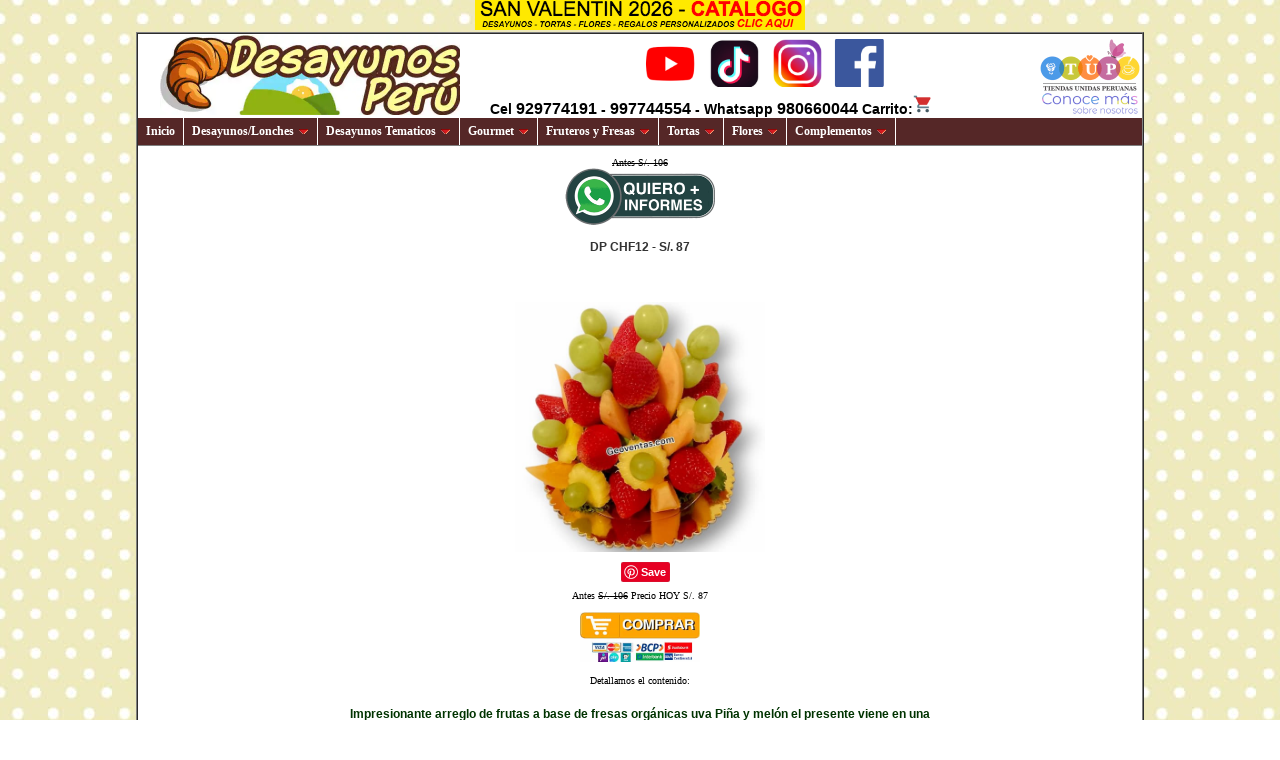

--- FILE ---
content_type: text/html; charset=UTF-8
request_url: https://www.desayunoperu.com/index.php?id=inicio2&arr=CHF12&id2=12&t=482
body_size: 13205
content:
<!DOCTYPE html>
<html lang="es"><head>
<!-- Google ttag borrable desayunperu -->
<script async src="https://www.googletagmanager.com/gtag/js?id=AW-665554444"></script>
<script>
  window.dataLayer = window.dataLayer || [];
  function gtag(){dataLayer.push(arguments);}
  gtag('js', new Date());

  gtag('config', 'AW-665554444');
</script>
<meta name="viewport" content="width=device-width, initial-scale=1"> 
<center><a title="San Valentin 2026" href="https://www.grameco.com/14/"><img src="http://www.cacepe.com/s/valen.webp" alt="Catalogo San Valentin" /></a></center>

<link rel="canonical" href="https://www.Desayunoperu.com/index.php?id=inicio2&arr=CHF12&id2=12&t=482" /> <title>Desayunos Sorpresa - Regalos Personalizados - CHF12 </title> <meta name="description" content="Impresionante arreglo de frutas a base de fresas orgánicas uva Piña y melón el presente viene en una base de aluminio para una perfecta presentación"/> <title>44+ Descuentos Desayunos Delivery Perú - CHF12 </title> <meta name="description" content="Entrega a domicilio de desayunos sorpresa personalizados, con cobertura en toda Lima y Callao. Agenda tus envíos y sorprende a alguien especial.
"/> <meta name="robots" content="index, follow, max-snippet:-1, max-image-preview:large, max-video-preview:-1"/> <meta name="keywords" content="flores delivery lima | Regalos Delivery"/><meta property="og:title" content="Desayunos Sorpresa - Regalos Personalizados"/><meta property="og:description" content="Impresionante arreglo de frutas a base de fresas orgánicas uva Piña y melón el presente viene en una base de aluminio para una perfecta presentación"/><meta property="og:url" content="/index.php?id=inicio2&arr=CHF12&id2=12&t=482"/><meta property="og:site_name" content="https://www.Desayunoperu.com/"/><meta property="article:publisher" content="https://www.facebook.com/tiendasunidasperuanas/"/><meta property="article:modified_time" content="2026-01-23T14:06:29+00:00"/><meta property="og:image" content="https://www.cacepe.com/s/productos/CHF12.jpg"/><meta property="og:image:width" content="300"/><meta property="og:image:height" content="80"/><meta name="Author" Content="Luis Rossell Vizcarra - www.cacepe.com"><meta name="revisit-after" content="1 days"><meta name="distribution" content="Global"><meta http-equiv="Content-Type" content="text/html; charset=iso-8859-1"><meta http-equiv="Content-Language" content="es-pe">		 <meta name="twitter:card" content="summary"/><meta name="twitter:site" content="@grameco" /><meta name="twitter:title" content="Desayunos Sorpresa - Regalos Personalizados"/><meta name="twitter:description" content="Impresionante arreglo de frutas a base de fresas orgánicas uva Piña y melón el presente viene en una base de aluminio para una perfecta presentación" /><meta name="twitter:label1" content="Escrito por"><meta name="twitter:data1" content="Desayunos Delivery Perú"><meta name="twitter:label2" content="Tiempo de lectura"><meta name="twitter:data2" content="3 minutos"><style type="text/css">
.ddsubmenustyle, .ddsubmenustyle div{ /*topmost and sub DIVs, respectively*/
font: normal 13px Verdana;
margin: 0;
padding: 0;
position: absolute;
left: 0;
top: 0;
list-style-type: none;
background: white;
border: 1px solid black;
border-bottom-width: 0;
visibility: hidden;
z-index: 100;
}

.ddsubmenustyle ul{
margin: 0;
padding: 0;
position: absolute;
left: 0;
top: 0;
list-style-type: none;
border: 0px none;
}

.ddsubmenustyle li a{
display: block;
width: 170px; /*width of menu (not including side paddings)*/
color: black;
background-color: lightyellow;
text-decoration: none;
padding: 4px 5px;
border-bottom: 1px solid black;
}

* html .ddsubmenustyle li{ /*IE6 CSS hack*/
display: inline-block;
width: 170px; /*width of menu (include side paddings of LI A*/
}

.ddsubmenustyle li a:hover{
background-color: black;
color: white;
}

/* ######### Neutral CSS  ######### */

.downarrowpointer{ /*CSS for "down" arrow image added to top menu items*/
padding-left: 4px;
border: 0;
}

.rightarrowpointer{ /*CSS for "right" arrow image added to drop down menu items*/
position: absolute;
padding-top: 3px;
right: 3px;
border: 0;
}

.backarrowpointer{ /*CSS for "back" arrow image added to breadcrumb of mobile menu sub menus*/
position: relative;
border: 0;
}

.ddiframeshim{
position: absolute;
z-index: 500;
background: transparent;
border-width: 0;
width: 0;
height: 0;
display: block;
}
/* ######### Matt Black Strip Main Menu Bar CSS ######### */

.mattblackmenu ul{
margin: 0;
padding: 0;
font: bold 12px Verdana;
list-style-type: none;
border-bottom: 1px solid gray;
background: #552727;
overflow: hidden;
width: 100%;
}

.mattblackmenu li{
font-size: 12px;
display: inline;
margin: 0;
}

.mattblackmenu li a{
float: left;
display: block;
text-decoration: none;
margin: 0;
padding: 6px 8px; /*padding inside each tab*/
border-right: 1px solid white; /*right divider between tabs*/
color: white;
background: #552727;
}

.mattblackmenu li a:visited{
color: white;
}

.mattblackmenu li a:hover{
background: black; /*background of tabs for hover state */
}

.mattblackmenu a.selected{
background: black; /*background of tab with "selected" class assigned to its LI */
}
.notransition{ /* class to temporarily disable CSS3 transition. No not edit */
  -webkit-transition: none !important;
  -moz-transition: none !important;
  -o-transition: none !important;
  transition: none !important;
}

/* ######### Mobile Menu CSS  ######### */


nav.mobilelevelsmenu{
	position: fixed;
	width: 240px; /* width of menu. Percentage value accepted */
	height: 100%; /* height of menu */
	border: 1px solid black;
  left: 0;
  top: 0;
  z-index: 1000;
	overflow: hidden;
	-webkit-transform: translateX(-100%);
	transform: translateX(-100%);
	opacity: 0;
	-webkit-transition: all 0.5s; /* animate UL menus within mobile container into view */
	transition: all 0.5s; /* animate UL menus within mobile container into view */
}

nav.mobilelevelsmenu.open{
	-webkit-transform: translateX(0);
	transform: translateX(0);
	opacity: 1;
	-webkit-transition: all 0.5s; /* animate UL menus within mobile container into view */
	transition: all 0.5s; /* animate UL menus within mobile container into view */
}

nav.mobilelevelsmenu ul{
	width: 100%;
	height: 100%;
	position: absolute;
	overflow-y: auto;
	list-style: none;
	margin: 0;
	padding: 0;
	left: 0;
	top: 0;
	background: lightyellow;
	font-size: 12px;
	font-weight: bold;
  box-shadow: 0 0 10px gray;
	-webkit-box-sizing: border-box;
	-moz-box-sizing: border-box;
	box-sizing: border-box;
	-webkit-transition: left 0.5s;
	transition: left 0.5s; /* animate UL menus' left property inside mobile container to show them */
}


nav.mobilelevelsmenu ul li.breadcrumb{ /* Breadcrumb DIV that gets added to top of each sub level UL menu */
  position: relative;
  padding: 10px;
  border-bottom: 1px solid gray;
  background: black;
	color: white;
  font-weight: bold;
  cursor: pointer;
}

nav.mobilelevelsmenu ul span.left{ /* SPAN inside breadcrumb containing "left" arrow markup */
	margin-right: 5px;
	font-weight: bold;
	font-size: 1.5em;
	color: darkred;
}


nav.mobilelevelsmenu ul li{
	
}

nav.mobilelevelsmenu ul li a{
  text-decoration: none;
  display: block;
  padding: 10px;
  color: black;
  border-bottom: 1px solid #eee;
}

nav.mobilelevelsmenu ul li a:hover{
  background: black;
	color: white;
}

nav.mobilelevelsmenu ul li a span.right{ /* SPAN inside LI headers containing "right" arrow markup */
  position: absolute;
  right: 8px;
	font-weight: bold;
	font-size: 1.1em;
}

/* ############# Animated Drawer icon (horizontal mobile menu toggler) CSS ############# */

.animateddrawer{
	font-size: 10px; /* Base font size. Adjust this value to modify size of drawer icon */
  width: 3em; 
  height: 2.8em; 
  outline: none;
  display: none;
	position: relative;
	background: white;
	z-index: 1000;
}

.animateddrawer:before, .animateddrawer:after{
  position: absolute;
  content: '';
  display: block;
  width: 100%;
  height: 0.6em; /* height of top and bottom drawer line */
  background: black;
  border-radius: 2px;
  top: 0;
  left: 0;
  opacity: 1;
  -webkit-transition: all 0.3s ease-in; /* set transition type and time */
  transition: all 0.3s ease-in; 
}

.animateddrawer:after{
  top: auto;
  bottom: 0;
}

.animateddrawer span{
  width: 100%;
  height: 0.6em; /* height of middle drawer line */
  background: black;
  position: absolute;
  top: 50%;
  margin-top: -0.3em; /* set this to - half of middle drawer line height */
  border-radius: 2px;
  -ms-transform-origin: 50% 50%;
  -webkit-transform-origin: 50% 50%;
  transform-origin: 50% 50%;
  -webkit-transition: all 0.3s ease-in 0.3s; /* set transition type and time */
  transition: all 0.3s ease-in 0.3s;
}

.animateddrawer span::after{
  content: '';
  display: block;
  width: 100%;
  height: 0.6em; /* height of middle drawer line */
  background: black;
  border-radius: 2px;
  position: absolute;
  -ms-transform-origin: 50% 50%;
  -webkit-transform-origin: 50% 50%;
  transform-origin: 50% 50%;
  -webkit-transition: all 0.3s ease-in 0.3s; /* set transition type and time */
  transition: all 0.3s ease-in 0.3s;
}

.animateddrawer.open{
}

.animateddrawer.open:before{ /* style when .open class is added to button */
  top: 50%;
  margin-top: -0.3em; /* set this to - half of top drawer line height */
  opacity: 0;
}

.animateddrawer.open:after{ /* style when .open class is added to button */
  bottom: 50%;
  opacity: 0;
}

.animateddrawer.open span{ /* style when .open class is added to button */
  -ms-transform: rotate(-45deg);
  -webkit-transform: rotate(-45deg);
  transform: rotate(-45deg);
}

.animateddrawer.open span:after{ /* style when .open class is added to button */
  -ms-transform: rotate(-90deg);
  -webkit-transform: rotate(-90deg);
  transform: rotate(-90deg);
}
.Estilo17 {font-size: 14px; font-weight: bold; font-family: Verdana, Arial, Helvetica, sans-serif; }
.Estilo20 {font-size: 16px}
body {
	margin-top:0px;
	background-image: url('https://www.cacepe.com/s/fondos/fondoDesayunoperu.com.jpg');
	font-family:Verdana;font-size:10px;text-align:left}a:link{color:#000;text-decoration:none}a:visited{color:#000;text-decoration:none}a:hover{text-decoration:underline;color:#000}a:active{text-decoration:none;color:#000}.textoMedidas{color:#666;font-size:12px;font:Arial,Helvetica,sans-serif font-style:normal;font-size-adjust:none;font-stretch:normal;font-weight:100}.tituloProducto{font-size:14px;color:#900;font-weight:700;font-style:normal}.costos{color:#333;font-size:11px;font-weight:50;font-style:normal;font-size-adjust:none;font-stretch:normal;font-style:normal}.textoArreglos{font-weight:700;color:#030;font-size:12px}h1{color:#666;font-size:12px;font:Arial,Helvetica,sans-serif font-style:normal;font-size-adjust:none;font-stretch:normal;font-weight:100}h2{font-weight:700;color:#030;font-size:12px}h1,h2,h3,h4,h5,h6{font-family:Arial,Helvetica,sans-serif}h3{font-size:12px;color:#333}h4{font-size:14px;color:#fff}h5{font-size:10px;color:#fff}h6{font-size:10px;color:#333}
.button {
    background-color: #FEF7DE;
	    color: black;
    padding: 8px 10px;
    text-align: center;
    text-decoration: overline ;
    display: inline-block;
    font-size: 16px;
border-radius: 20px;
    border: 1px solid #f44336;
}
</style>
<script>
if(void 0===dd_domreadycheck)var dd_domreadycheck=!1;var ddlevelsmenu={mql:window.matchMedia?window.matchMedia("screen and (max-width: 700px)"):{matches:!1,addListener:function(){}},enableshim:!1,arrowpointers:{downarrow:["https://www.cacepe.com/s/menus/ddlevelsfiles/arrow-down.gif",11,7],rightarrow:["https://www.cacepe.com/s/menus/ddlevelsfiles/arrow-right.gif",12,12],backarrow:["https://www.cacepe.com/s/menus/ddlevelsfiles/left.gif"],showarrow:{toplevel:!0,sublevel:!0}},hideinterval:200,effects:{enableswipe:!0,enableslide:!0,enablefade:!0,duration:200},httpsiframesrc:"blank.htm",topmenuids:[],menuclone:{},topitems:{},subuls:{},lastactivesubul:{},topitemsindex:-1,ulindex:-1,hidetimers:{},shimadded:!1,nonFF:!/Firefox[\/\s](\d+\.\d+)/.test(navigator.userAgent),ismobile:null!=navigator.userAgent.match(/(iPad)|(iPhone)|(iPod)|(android)|(webOS)/i),mobilezindex:1e3,getoffset:function(e,t){return e.offsetParent?e[t]+this.getoffset(e.offsetParent,t):e[t]},getoffsetof:function(e){e._offsets={left:this.getoffset(e,"offsetLeft"),top:this.getoffset(e,"offsetTop")}},getwindowsize:function(){this.docwidth=window.innerWidth?window.innerWidth-10:this.standardbody.clientWidth-10,this.docheight=window.innerHeight?window.innerHeight-15:this.standardbody.clientHeight-18},gettopitemsdimensions:function(){for(var e=0;e<this.topmenuids.length;e++)for(var t=this.topmenuids[e],s=0;s<this.topitems[t].length;s++){var i=this.topitems[t][s],n=document.getElementById(i.getAttribute("rel"));i._dimensions={w:i.offsetWidth,h:i.offsetHeight,submenuw:n.offsetWidth,submenuh:n.offsetHeight}}},isContained:function(e,t){for(var s=(t=window.event||t).relatedTarget||("mouseover"==t.type?t.fromElement:t.toElement);s&&s!=e;)try{s=s.parentNode}catch(t){s=e}return s==e},addpointer:function(e,t,s,i){var n=document.createElement("img");n.src=s[0],n.style.width=s[1]+"px",n.style.height=s[2]+"px","rightarrowpointer"==t&&(n.style.left=e.offsetWidth-s[2]-2+"px"),n.className=t;var o=e.childNodes[1!=e.firstChild.nodeType?1:0];o&&"SPAN"==o.tagName&&(e=o),"before"==i?e.insertBefore(n,e.firstChild):e.appendChild(n)},css:function(e,t,s){var i=new RegExp("(^|\\s+)"+t+"($|\\s+)","ig");if("check"==s)return i.test(e.className);"remove"==s?e.className=e.className.replace(i,""):"add"!=s||i.test(e.className)||(e.className+=" "+t)},addshimmy:function(e){var t=window.opera?document.createElement("div"):document.createElement("iframe");t.className="ddiframeshim",t.setAttribute("src","https:"==location.protocol?this.httpsiframesrc:"about:blank"),t.setAttribute("frameborder","0"),e.appendChild(t);try{t.style.filter="progid:DXImageTransform.Microsoft.Alpha(style=0,opacity=0)"}catch(e){}return t},positionshim:function(e,t,s,i,n){if(e._istoplevel){n=window.pageYOffset?window.pageYOffset:this.standardbody.scrollTop;var o=e._offsets.top-n,d=n+this.docheight-e._offsets.top-e._dimensions.h;o>0&&(this.shimmy.topshim.style.left=i+"px",this.shimmy.topshim.style.top=n+"px",this.shimmy.topshim.style.width="99%",this.shimmy.topshim.style.height=o+"px"),d>0&&(this.shimmy.bottomshim.style.left=i+"px",this.shimmy.bottomshim.style.top=e._offsets.top+e._dimensions.h+"px",this.shimmy.bottomshim.style.width="99%",this.shimmy.bottomshim.style.height=d+"px")}},hideshim:function(){this.shimmy.topshim.style.width=this.shimmy.bottomshim.style.width=0,this.shimmy.topshim.style.height=this.shimmy.bottomshim.style.height=0},getoffset:function(e,t){return e.offsetParent?e[t]+this.getoffset(e.offsetParent,t):e[t]},buildmenu:function(e,t,s,i,n,o){t._master=e,t._pos=i,t._istoplevel=n,n&&this.addEvent(t,function(e){ddlevelsmenu.hidemenu(ddlevelsmenu.subuls[this._master][parseInt(this._pos)].parentNode)},"click"),this.subuls[e][i]=s,t._dimensions={w:t.offsetWidth,h:t.offsetHeight,submenuw:s.offsetWidth,submenuh:s.offsetHeight},this.getoffsetof(t),s.parentNode.style.left=0,s.parentNode.style.top=0,s.parentNode.style.visibility="hidden",s.style.visibility="hidden",this.addEvent(t,function(e){if(ddlevelsmenu.ismobile||!ddlevelsmenu.isContained(this,e)){var s=ddlevelsmenu.subuls[this._master][parseInt(this._pos)];this._istoplevel&&(ddlevelsmenu.css(this,"selected","add"),clearTimeout(ddlevelsmenu.hidetimers[this._master][this._pos])),ddlevelsmenu.getoffsetof(t);var i=window.pageXOffset?window.pageXOffset:ddlevelsmenu.standardbody.scrollLeft,n=window.pageYOffset?window.pageYOffset:ddlevelsmenu.standardbody.scrollTop,d=this._offsets.left+this._dimensions.submenuw+(this._istoplevel&&"topbar"==o?0:this._dimensions.w),l=this._offsets.top+this._dimensions.submenuh,a=this._istoplevel?this._offsets.left+("sidebar"==o?this._dimensions.w:0):this._dimensions.w;d-i>ddlevelsmenu.docwidth&&(a+=-this._dimensions.submenuw+(this._istoplevel&&"topbar"==o?this._dimensions.w:-this._dimensions.w),(!this._istoplevel||"topbar"!=o)&&this._offsets.left-this._dimensions.submenuw<i&&(a=0)),s.parentNode.style.left=a+"px";var m=this._istoplevel?this._offsets.top+("sidebar"==o?0:this._dimensions.h):this.offsetTop;l-n>ddlevelsmenu.docheight&&(this._dimensions.submenuh<this._offsets.top+("sidebar"==o?this._dimensions.h:0)-n?m+=-this._dimensions.submenuh+(this._istoplevel&&"topbar"==o?-this._dimensions.h:this._dimensions.h):m+=-(this._offsets.top-n)+(this._istoplevel&&"topbar"==o?-this._dimensions.h:0)),s.parentNode.style.top=m+"px",ddlevelsmenu.enableshim&&(0==ddlevelsmenu.effects.enableswipe||ddlevelsmenu.nonFF)?ddlevelsmenu.positionshim(t,s,o,i,n):s.FFscrollInfo={x:i,y:n},ddlevelsmenu.showmenu(t,s,o),ddlevelsmenu.ismobile?(t._istoplevel||e.target.parentNode.getElementsByTagName("ul").length>0)&&(e.preventDefault(),e.stopPropagation()):(e.preventDefault&&e.preventDefault(),e.stopPropagation&&e.stopPropagation())}},this.ismobile?"click":"mouseover"),this.addEvent(t,function(e){var t=ddlevelsmenu.subuls[this._master][parseInt(this._pos)];this._istoplevel?ddlevelsmenu.isContained(this,e)||ddlevelsmenu.isContained(t.parentNode,e)||ddlevelsmenu.hidemenu(t.parentNode):this._istoplevel||ddlevelsmenu.isContained(this,e)||ddlevelsmenu.hidemenu(t.parentNode)},"mouseout")},buildmobilemenu:function(e,t,s){if(document.getElementById(e+"-mobile"))i=document.getElementById(e+"-mobile");else{var i;(i=document.createElement("nav")).setAttribute("id",e+"-mobile"),i.className="mobilelevelsmenu",document.body.appendChild(i);var n=document.getElementById(e+"-mobiletoggle");n&&this.addEvent(n,function(t){ddlevelsmenu.togglemobilemenu(e),t.stopPropagation(),t.preventDefault()},"click")}var o=function(e,t,s,i){s=s||function(){},i=i||function(){};for(var n=document.createDocumentFragment(),o=t?e.cloneNode(!0):e,d=o.getElementsByTagName("ul"),l=d.length-1;l>=0;l--){var a=d[l],m=d[l].parentNode;n.appendChild(d[l]),s(l,m,a)}return n.appendChild(o),i(o),n}(t,!1,function(e,t,s){var i=document.createElement("img");i.src=ddlevelsmenu.arrowpointers.rightarrow[0],i.alt="Flecha",i.className="rightarrowpointer",t.getElementsByTagName("a")[0].appendChild(i),t._submenuref=s,s.className="submenu";var n=document.createElement("li");n.className="breadcrumb",n.innerHTML='<img height="12" width="12" alt="flechita" src="'+ddlevelsmenu.arrowpointers.backarrow[0]+'" class="backarrowpointer" /> '+t.getElementsByTagName("a")[0].firstChild.nodeValue,n._headerref=t,s.insertBefore(n,s.getElementsByTagName("li")[0]),ddlevelsmenu.addEvent(t,function(e){this.parentNode;var t=this._submenuref;ddlevelsmenu.animatemobilesubmenu(t,"100%",0),e.stopPropagation(),e.preventDefault()},"click"),ddlevelsmenu.addEvent(n,function(e){var t=this._headerref.parentNode;ddlevelsmenu.animatemobilesubmenu(t,"-100%",0),e.stopPropagation(),e.preventDefault()},"click")},function(e){e.style.zIndex=ddlevelsmenu.mobilezindex++});i.appendChild(o)},setopacity:function(e,t){if(e.style.opacity=t,"string"!=typeof e.style.opacity){e.style.MozOpacity=t;try{e.filters&&(e.style.filter="progid:DXImageTransform.Microsoft.alpha(opacity="+100*t+")")}catch(e){}}},animatemobilesubmenu:function(e,t,s){this.css(e,"notransition","add"),e.style.zIndex=ddlevelsmenu.mobilezindex++,e.style.left=t,window.getComputedStyle(e).left,this.css(e,"notransition","remove"),e.style.left=s},togglemobilemenu:function(e,t,s){var i=document.getElementById(e+"-mobiletoggle"),n=document.getElementById(e+"-mobile");return n&&(ddlevelsmenu.css(n,"open","check")?(ddlevelsmenu.css(n,"open","remove"),i&&ddlevelsmenu.css(i,"open","remove")):(ddlevelsmenu.css(n,"open","add"),i&&ddlevelsmenu.css(i,"open","add"))),!1},showmenu:function(e,t,s){if(this.effects.enableswipe||this.effects.enablefade){if(this.effects.enableswipe){var i=e._istoplevel&&"topbar"==s?e._dimensions.submenuh:e._dimensions.submenuw;t.parentNode.style.width=t.parentNode.style.height=0,t.parentNode.style.overflow="hidden"}this.effects.enablefade&&(t.parentNode.style.width=t.offsetWidth+"px",t.parentNode.style.height=t.offsetHeight+"px",this.setopacity(t.parentNode,0)),t._curanimatedegree=0,t.parentNode.style.visibility="visible",t.style.visibility="visible",clearInterval(t._animatetimer),t._starttime=(new Date).getTime(),t._animatetimer=setInterval(function(){ddlevelsmenu.revealmenu(e,t,i,s)},10)}else t.parentNode.style.visibility="visible",t.style.visibility="visible"},revealmenu:function(e,t,s,i){var n=(new Date).getTime()-t._starttime;n<this.effects.duration?(this.effects.enableswipe&&(0==t._curanimatedegree&&(t.parentNode.style[e._istoplevel&&"topbar"==i?"width":"height"]=(e._istoplevel&&"topbar"==i?t.offsetWidth:t.offsetHeight)+"px"),t.parentNode.style[e._istoplevel&&"topbar"==i?"height":"width"]=t._curanimatedegree*s+"px",this.effects.enableslide&&(t.style[e._istoplevel&&"topbar"==i?"top":"left"]=Math.floor((t._curanimatedegree-1)*s)+"px")),this.effects.enablefade&&this.setopacity(t.parentNode,t._curanimatedegree)):(clearInterval(t._animatetimer),this.effects.enableswipe&&(t.parentNode.style.width=t.offsetWidth+"px",t.parentNode.style.height=t.offsetHeight+"px",t.parentNode.style.overflow="visible",this.effects.enableslide&&(t.style.top=0,t.style.left=0)),this.effects.enablefade&&(this.setopacity(t.parentNode,1),t.parentNode.style.filter=""),this.enableshim&&t.FFscrollInfo&&this.positionshim(e,t,i,t.FFscrollInfo.x,t.FFscrollInfo.y)),t._curanimatedegree=(1-Math.cos(n/this.effects.duration*Math.PI))/2},hidemenu:function(e){void 0!==e._pos&&(this.css(this.topitems[e._master][parseInt(e._pos)],"selected","remove"),this.enableshim&&this.hideshim()),clearInterval(e.firstChild._animatetimer),e.style.left=0,e.style.top="-1000px",e.style.visibility="hidden",e.firstChild.style.visibility="hidden"},addEvent:function(e,t,s){e.addEventListener?e.addEventListener(s,t,!1):e.attachEvent&&e.attachEvent("on"+s,function(){return t.call(e,window.event)})},domready:function(e){dd_domreadycheck?e():(document.addEventListener?document.addEventListener("DOMContentLoaded",function(){document.removeEventListener("DOMContentLoaded",arguments.callee,!1),e(),dd_domreadycheck=!0},!1):document.attachEvent&&document.documentElement.doScroll&&window==window.top&&function(){if(dd_domreadycheck)e();else{try{document.documentElement.doScroll("left")}catch(e){return void setTimeout(arguments.callee,0)}e(),dd_domreadycheck=!0}}(),document.attachEvent&&parent.length>0&&this.addEvent(window,function(){e()},"load"))},init:function(e,t,s){var i=document.getElementById(e),n=document.getElementById(e+"-mobile"),o=document.getElementById(e+"-mobiletoggle");if("object"!=typeof this.menuclone[e]){this.menuclone[e]=i.getElementsByTagName("ul")[0].cloneNode(!0);for(var d=this.menuclone[e].getElementsByTagName("a"),l=0;l<d.length;l++)if(d[l].getAttribute("rel")){var a=(h=document.getElementById(d[l].getAttribute("rel"))).cloneNode(!0);a.removeAttribute("id"),a.removeAttribute("class"),d[l].parentNode.appendChild(a)}this.addEvent(document,function(t){var s=document.getElementById(e+"-mobile"),i=document.getElementById(e+"-mobiletoggle");s&&ddlevelsmenu.css(s,"open","remove"),i&&(i.className=i.className.replace(/\s*open/g,""))},"click")}if(s)return n||this.buildmobilemenu(e,this.menuclone[e],t),"none"!=i.style.display&&(i.style.display="none"),void(o&&(o.style.display="block"));if(i.style.display="block",n&&ddlevelsmenu.css(n,"open","remove"),o&&(o.className=o.className.replace(/\s*open/g,""),o.style.display="none"),"object"!=typeof this.topitems[e]){this.standardbody="CSS1Compat"==document.compatMode?document.documentElement:document.body,this.topitemsindex=-1,this.ulindex=-1,this.topmenuids.push(e),this.topitems[e]=[],this.subuls[e]=[],this.hidetimers[e]=[],this.enableshim=!this.ismobile&&this.enableshim,this.enableshim&&!this.shimadded&&(this.shimmy={},this.shimmy.topshim=this.addshimmy(document.body),this.shimmy.bottomshim=this.addshimmy(document.body),this.shimadded=!0);d=document.getElementById(e).getElementsByTagName("a");var m=[];this.getwindowsize();for(l=0;l<d.length;l++)if(d[l].getAttribute("rel")){this.topitemsindex++,this.ulindex++;var r=d[l];this.topitems[e][this.topitemsindex]=r;var h=document.getElementById(r.getAttribute("rel")),u=document.createElement("div");u.className="ddsubmenustyle",h.removeAttribute("class"),u.appendChild(h),document.body.appendChild(u),m.push(u),u.style.zIndex=2e3,u._master=e,u._pos=this.topitemsindex,this.addEvent(u,function(e){e.stopPropagation(),e.cancelBubble=!0},"touchstart"),this.addEvent(u,function(e){ddlevelsmenu.hidemenu(this)},"click");var c="sidebar"==t?"rightarrowpointer":"downarrowpointer",f="sidebar"==t?this.arrowpointers.rightarrow:this.arrowpointers.downarrow;this.arrowpointers.showarrow.toplevel&&this.addpointer(r,c,f,"sidebar"==t?"before":"after"),this.buildmenu(e,r,h,this.ulindex,!0,t),u.onmouseover=function(){clearTimeout(ddlevelsmenu.hidetimers[this._master][this._pos])},this.addEvent(u,function(e){if(!ddlevelsmenu.isContained(this,e)&&!ddlevelsmenu.isContained(ddlevelsmenu.topitems[this._master][parseInt(this._pos)],e)){var t=this;ddlevelsmenu.enableshim&&ddlevelsmenu.hideshim(),ddlevelsmenu.hidetimers[this._master][this._pos]=setTimeout(function(){ddlevelsmenu.hidemenu(t)},ddlevelsmenu.hideinterval)}},"mouseout");for(var p=h.getElementsByTagName("ul"),v=0;v<p.length;v++){this.ulindex++;var b=p[v].parentNode,y=document.createElement("div");y.appendChild(p[v]),b.appendChild(y),this.arrowpointers.showarrow.sublevel&&this.addpointer(b.getElementsByTagName("a")[0],"rightarrowpointer",this.arrowpointers.rightarrow,"before"),this.buildmenu(e,b,p[v],this.ulindex,!1,t)}}this.addEvent(window,function(){ddlevelsmenu.getwindowsize(),ddlevelsmenu.gettopitemsdimensions()},"resize"),this.ismobile&&this.addEvent(document,function(e){for(var t=0;t<m.length;t++)ddlevelsmenu.hidemenu(m[t])},"touchstart")}},setup:function(e,t){this.domready(function(){ddlevelsmenu.init(e,t,ddlevelsmenu.mql.matches)}),this.mql.addListener(function(){ddlevelsmenu.domready(function(){ddlevelsmenu.init(e,t,ddlevelsmenu.mql.matches)})})}};
</script>
 	<script type="application/ld+json">
    {
      "@context": "https://schema.org",
      "@type": "SpecialAnnouncement",
      "name": "Regalos Dia del Niño",
       "url": "index.php?id=categoria&var=220",
      "text": "En nuestra tienda encontrarás los regalos más divertidos, creativos y únicos para sorprender a los pequeños. Juguetes, sorpresas y detalles que llenan de magia su día.",
      "datePosted": "2026-01-23T14:06:29+00:00",
      "expires": "2025-08-31T23:59",
      "quarantineGuidelines": "index.php?id=categoria&var=220",
      "diseasePreventionInfo": "index.php?id=categoria&var=220",
      "spatialCoverage": [
        {
          "type": "AdministrativeArea",
          "name": "San Borja, LIMA"
        },
        {
          "type": "AdministrativeArea",
          "name": "Surco, LIMA"
        },
        {
          "type": "AdministrativeArea",
          "name": "Miraflores, LIMA"
        }
      ]
    }
    </script>	 	<script type="application/ld+json">
    {
      "@context": "https://schema.org",
      "@type": "SpecialAnnouncement",
      "name": "Regalos Delivery Lima Peru",
       "url": "index.php?id=categoria&var=68",
      "text": "Canastas de víveres para regalar 2025 sorprende con nuestras elegantes regaos, disponibles en una amplia variedad de modelos y presentaciones. Opciones surtidas ideales para regalos corporativos, ejecutivos.",
      "datePosted": "2026-01-23T14:06:29+00:00",
      "expires": "2025-07-31T23:59",
      "quarantineGuidelines": "index.php?id=categoria&var=68",
      "diseasePreventionInfo": "index.php?id=categoria&var=68",
      "spatialCoverage": [
        {
          "type": "AdministrativeArea",
          "name": "San Borja, LIMA"
        },
        {
          "type": "AdministrativeArea",
          "name": "Surco, LIMA"
        },
        {
          "type": "AdministrativeArea",
          "name": "Miraflores, LIMA"
        }
      ]
    }
    </script>	 	<script type="application/ld+json">
    {
      "@context": "https://schema.org",
      "@type": "SpecialAnnouncement",
      "name": "Regalos y Desayunos Delivery a Lima 2025",
	   "url": "index.php?id=categoria&var=319",
      "text": "Desayunos Especiales y Más para Cada Ocasión Sorprende con desayunos únicos: desde desayunos sorpresa y de cumpleaños, hasta opciones románticas, criollas o futboleras. También contamos con boxes temáticos, arreglos florales y ramos perfectos para aniversarios y momentos inolvidables.",
      "datePosted": "2026-01-23T14:06:29+00:00",
      "expires": "2025-07-31T23:59",
      "quarantineGuidelines": "index.php?id=categoria&var=319",
      "diseasePreventionInfo": "index.php?id=categoria&var=319",
      "spatialCoverage": [
        {
          "type": "AdministrativeArea",
          "name": "San Borja, LIMA"
        },
        {
          "type": "AdministrativeArea",
          "name": "Surco, LIMA"
        },
        {
          "type": "AdministrativeArea",
          "name": "Miraflores, LIMA"
        }
      ]
    }
    </script>	
</head>
	<table width="82" border="1" align="center" cellpadding="0" cellspacing="0">
  <tr>
    <td height="1"><table width="1004" border="0" align="center" cellpadding="0" cellspacing="0">
      <tr>
        <td width="14"></td>
      </tr>
      <tr>
        <td colspan="3" ></td>
      </tr>
      <tr>
        <td height="3" colspan="3" bgcolor="#FFFFFF"><table width="1000" border="0" align="center" cellpadding="0" cellspacing="0">     
          <tr>      
            <td height="80"><table width="100%" height="76" border="0" cellpadding="0" cellspacing="0" bgcolor="#FFFFFF">
              <tr>
                <td width="35%" rowspan="4"><table width="100%" border="0" cellpadding="0" cellspacing="0">
  <tr>
    <td width="350" rowspan="2"><img src="https://www.cacepe.com/s/dinteles/Desayunoperu.com.webp" alt="Regalos Delivery en Perú: ¡Haz feliz a alguien hoy!" width="300" height="80" hspace="20" vspace="0" /></td>
    <td width="" height="60"><div align="center"><a href="https://instagram.com/desayunoperu" target="_blank"><img src="https://www.cacepe.com/s/comunes/images/redes-sociales.png" alt="Busca datos útiles. Conéctate en nuestras redes."  width="250"border="0" /></a></div></td>
    <td width="100" rowspan="2"><a href="https://www.cacepe.com/" target="_blank"><img src="https://www.cacepe.com/s/comunes/images/tiendasunidasperuanas.png" width="100" height="80" alt="Siempre Juntos. Tiendas Unidas Peruanas" /></a></td>
  </tr>
  <tr>
    <td height="19" class="Estilo17">Cel <span class="Estilo20">929774191</span> - <span class="Estilo20">997744554</span> - Whatsapp <span class="Estilo20">980660044 <a href="index.php?id=compraronline" target="_self" class="Estilo17"> Carrito:<img src="https://www.cacepe.com/s/comunes/images/carico.png" width="20" height="20" alt="Whatsapp 98066044"></a> </span></td>
  </tr>
</table></td>
              </tr>
            </table></td>            
          </tr>
        </table></td>
      </tr>      
      <tr>
        <td height="3" colspan="3" bgcolor="#999999"><div id="ddtopmenubar" class="mattblackmenu">
<ul>
<li><a href="/">Inicio</a></li>
<li><a href="" rel="Envio-de-Desayunos-y-lonches">Desayunos/Lonches</a></li>
<li><a href="" rel="Envio-de-Desayunos-Tematicos">Desayunos Tematicos</a></li>
<li><a href="" rel="Envio-de-regalos-gourmet">Gourmet</a></li>
<li><a href="" rel="fruteros-fresas">Fruteros y Fresas</a></li>
<li><a href="" rel="Tortas-Delivery">Tortas</a></li>
<li><a href="" rel="Envio-de-flores-a-domicilio">Flores</a></li>
<li><a href="" rel="Complementos-para-regalos">Complementos</a></li>
</ul>
</div>

<a class="animateddrawer" id="ddtopmenubar-mobiletoggle" href="#">
<span></span>
</a>
<script type="text/javascript">
ddlevelsmenu.setup("ddtopmenubar", "topbar") //ddlevelsmenu.setup("mainmenuid", "topbar|sidebar")
</script>
<ul id="Envio-de-Desayunos-Tematicos" class="ddsubmenustyle">
<li><a href="index.php?id=categoria&var=219">FootBall-Ellos</a></li>
<li><a href="index.php?id=categoria&var=221">Para Chicas</a></li>
<li><a href="index.php?id=categoria&var=222">Para Chicos</a></li>
<li><a href="index.php?id=categoria&var=236">Cars-RayoMaQueen</a></li>
<li><a href="index.php?id=categoria&var=237">Avengers</a></li>
<li><a href="index.php?id=categoria&var=220">Tematicos</a></li>
<li><a href="index.php?id=categoria&var=71">Unisex</a></li>
<li><a href="index.php?id=categoria&var=256">Unicornio</a></li>  
</ul>
<ul id="Envio-de-Desayunos-y-lonches" class="ddsubmenustyle">
<li><a href="index.php?id=categoria&var=316">Cumpleanieros</a></li>
<li><a href="index.php?id=categoria&var=317">Para Enamorados</a></li>
<li><a href="index.php?id=categoria&var=359">Para Caballeros</a></li>
<li><a href="index.php?id=categoria&var=123">Desayunos de Oferta</a></li>
<li><a href="index.php?id=categoria&var=360">Para Damas</a></li>
<li><a href="index.php?id=categoria&var=319">Peruanos y Criollos</a></li>
<li><a href="index.php?id=categoria&var=263">Cerveceros-Alemanes</a></li>             
<li><a href="index.php?id=categoria&var=315">Para Ninios - Kids</a></li>
<li><a href="index.php?id=categoria&var=320">Vegetarianos -Light</a></li>
<li><a href="index.php?id=categoria&var=370">Para Dos Personas</a></li>
<li><a href="index.php?id=categoria&var=285">Para Empresas</a></li>
<li><a href="index.php?id=categoria&var=318">Para oficinas</a></li>
</ul>
<ul id="fruteros-fresas" class="ddsubmenustyle">
				<li><a href="index.php?id=categoria&var=323">Fresas con Chocolate</a></li>
                             <li><a href="index.php?id=categoria&var=72">Fruteros en Tazas</a></li>    
                             <li><a href="index.php?id=categoria&var=73">Fruteros Gourmet</a></li>
                             <li><a href="index.php?id=categoria&var=77">Fruteros con Flores</a></li>    
                             <li><a href="index.php?id=categoria&var=851">Fruteros Deluxe</a></li>
                              <li><a href="index.php?id=categoria&var=166">Fruteros con Frutas</a></li>
                               <li><a href="index.php?id=categoria&var=167">Fruteros Gigantes</a></li>      
  
</ul>
<ul id="Envio-de-regalos-gourmet" class="ddsubmenustyle">
<li><a href="#">Canastas Especiales</a>
    <ul>                        
 		 <li><a href="index.php?id=canastas-para-ellos">Para ellos</a></li>
         <li><a href="index.php?id=canastas-para-damas">Para Damas</a></li>
         <li><a href="index.php?id=canastas-para-ellas">Para Damas 2</a></li>
         <li><a href="index.php?id=amigo">Cerveceros-Alemanes</a></li>   
         <li><a href="index.php?id=canastas-frutas">Con Frutas</a></li>
         <li><a href="index.php?id=canastas-navidad">De Viveres</a></li>
         <li><a href="index.php?id=canastas-licores">Con Licores</a></li>
         <li><a href="index.php?id=canastas-para-recien-nacido">Para Recien Nacidos</a></li> 
         <li><a href="index.php?id=canastas-bebes">De Bebes</a></li>
         <li><a href="index.php?id=canastas-delicatessen">Delicatessen</a></li>
   	 </ul>
</li>

<li><a href="#">Chocolates</a>
  	<ul>   
          <li><a href="index.php?id=mensajes-de-chocolate">Mensajes en Chocolate</a></li>   
          <li><a href="index.php?id=arreglos-con-chocolates">Arreglos con Chocolate</a></li> 
          <li><a href="index.php?id=rosas-de-chocolate">Rosas con Chocolate</a></li>
          <li><a href="index.php?id=chocolates-bombones">Chocolates</a></li>
   	</ul>
</li>
              <li><a href="index.php?id=muffins">Muffins Con Mensajes</a></li>
              <li><a href="index.php?id=muffins-artisticos">Muffins Artisticos</a></li>
              <li><a href="index.php?id=meriendas-para-el">Meriendas para El</a></li>
              <li><a href="index.php?id=meriendas-para-ella">Meriendas para Ellas</a></li>
              <li><a href="index.php?id=meriendas-para-dos">Meriendas para Dos</a></li>
              <li><a href="index.php?id=regalos-para-hombres">Regalos para Hombres</a></li>             
              <li><a href="index.php?id=platos-a-la-carta">Platos a la Carta</a></li>
              <li><a href="index.php?id=bocaditos-oficina">Bocaditos para Oficinas</a></li>
              <li><a href="index.php?id=galletas">Galletas Artisticas</a></li>
              <li><a href="index.php?id=regalos-para-jefes">Regalos para Jefes</a></li>
              <li><a href="index.php?id=catering-bocaditos">Catering y Bocaditos</a></li>
              <li><a href="index.php?id=cenas-delivery">Cenas Romanticas</a></li>
              <li><a href="index.php?id=coffe-breaks">COFFE BREAKS</a></li>
              <li><a href="index.php?id=cenas-navidad">Cenas Navideñas</a></li>
              <li><a href="index.php?id=amigo">Cerveceros-Alemanes</a></li>   
   
</ul>
<ul id="Tortas-Delivery" class="ddsubmenustyle">
		<li><a href="index.php?id=fototortas">Foto-Tortas</a></li>
		<li><a href="index.php?id=tortas-artisticas">Temas Varios</a></li>
		<li><a href="index.php?id=tortas-candy">Temas Candy</a></li>
        <li><a href="index.php?id=football-tortas">FootBall Tortas</a></li>
 		<li><a href="index.php?id=damas">Especial para ellas</a>
 		<li><a href="index.php?id=tortas-infantiles">Infantiles General</a></li>
</ul>
<ul id="Envio-de-flores-a-domicilio" class="ddsubmenustyle">
                  <li><a href="index.php?id=arreglos-rosas" >Arreglos con Rosas</a></li>
                   <li><a href="index.php?id=arreglos-funebres" >Arreglos Funebres</a></li>
                   <li><a href="index.php?id=arreglos-con-liliums" >Con Rosas y Liliums</a></li>
                   <li><a href="index.php?id=arreglossv" >Con Flores</a></li>
                   <li><a href="index.php?id=corporativos" >Coorporativos</a></li>
                   <li><a href="index.php?id=grandes-composiciones-florales" >Grandes Composiciones</a></li>
                   <li><a href="index.php?id=recien-nacidos" >Recien Nacidos</a></li>
                   <li><a href="index.php?id=cajas-con-rosas" >Cajas con Rosas</a></li>
      
                   <li><a href="index.php?id=floreros" >Floreros y Jarrones</a></li>
                   <li><a href="index.php?id=arreglos-con-girasoles" >Con Girasoles</a></li>
                   <li><a href="index.php?id=oferta-de-flores" >Ofertas en Flores</a></li>
                   <li><a href="index.php?id=flores-con-frutas" >Flores con Frutas</a></li> 
</ul>
<ul id="Complementos-para-regalos" class="ddsubmenustyle">

              <li><a href="index.php?id=amigo">Cervezas Artesanales</a></li>   
              <li><a href="index.php?id=globos-metalicos">Globos Metalicos</a></li>
              <li><a href="index.php?id=peluches">Peluches y Osos</a></li>
              <li><a href="index.php?id=peluches-gigantes">Peluches Gigantes</a></li>
                         <li><a href="#">Navidad</a>
		   <ul>
  				<li><a href="index.php?id=movil-navidad">Canastas</a></li>
 			    <li><a href="index.php?id=movil-cenas">Cenas Navideñas</a>
 			    <li><a href="index.php?id=movil-flores">Flores y Rosas</a>
			    <li><a href="index.php?id=movil-licores">Licores y Vinos</a>
			    <li><a href="index.php?id=movil-tortas">Tortas</a>  
    			<li><a href="index.php?id=movil-desayunos">Desayunos/lonches</a></li>
   			    <li><a href="index.php?id=movil-bocaditos">Bocaditos</a></li>
		 </ul>
	  </li>
            </ul>

</td>
        
      </tr>
      <tr>
        <td height="2" colspan="3" bgcolor="#FFFFFF">
              <table width="600" border="0" align="center" cellpadding="0" cellspacing="0">
            <tr><td align="center"> 
                           <script type="application/ld+json">
    {
      "@context": "https://schema.org",
       "@type": "VideoObject",
         "name": "CHF12 Desayunos Criollos Desayunos Sorpresa - Regalos Personalizados",
      "description": "Impresionante arreglo de frutas a base de fresas orgánicas uva Piña y melón el presente viene en una base de aluminio para una perfecta presentación",
      "contentUrl": "https://player.vimeo.com/video/831690677",
      "thumbnailUrl": [
        "https://www.cacepe.com/s/productos/CHF12.jpg"
       ],
      "uploadDate": "2026-01-23T14:06:29+00:00"
    } </script> <script type="application/ld+json">
    {
      "@context": "https://schema.org",
      "@type": "Event",
      "name": "Desayunos Criollos Desayunos Sorpresa - Regalos Personalizados",
      "startDate": "2026-01-23T14:06:29+00:00",
      "endDate": "2026-02-17T14:06:29+00:00",
      "eventAttendanceMode": "https://schema.org/MixedEventAttendanceMode",
      "eventStatus": "https://schema.org/EventScheduled",
      "location": {
        "@type": "Place",
        "name": "CHF12 Desayunos Delivery Perú",
        "address": {
          "@type": "PostalAddress",
          "streetAddress": "Maria Sert 150",
          "addressLocality": "Lima",
          "postalCode": "12345",
          "addressRegion": "LI",
          "addressCountry": "PE"
        }
      },
      "image": [ 
               "https://www.cacepe.com/s/productos/CHF12.jpg"
       ],
      "description": "Impresionante arreglo de frutas a base de fresas orgánicas uva Piña y melón el presente viene en una base de aluminio para una perfecta presentación",
      "offers": {
        "@type": "Offer",
        "url": "/index.php?id=inicio2&arr=CHF12&id2=12&t=482",
        "price": "88",
        "priceCurrency": "PEN",
        "availability": "https://schema.org/InStock",
        "validFrom": "2026-01-23T14:06:29+00:00"
      },
      "performer": {
        "@type": "PerformingGroup",
        "name": "Desayunos Sorpresa - Regalos Personalizados"
      },
      "organizer": {
        "@type": "Organization",
        "name": "Desayunoperu.com",
        "url": "https://www.Desayunoperu.com/"
      }
    }
 </script>
<script type="application/ld+json" class="schemantra">{
  "@context": "https://schema.org",
  "@type": "ProfessionalService",
  "@id": "ProfessionalService",
  "actionableFeedbackPolicy": "https://www.Desayunoperu.com/",
  "additionalType": "https://www.Desayunoperu.com/",
  "address": {
    "@type": "PostalAddress",
    "streetAddress": "Jose Maria Sert 157",
    "addressLocality": "San Borja",
    "addressRegion": "Lima",
    "postalCode": "12345",
    "addressCountry": "PE"
  },
  "alternateName": "Entrega a domicilio de desayunos sorpresa personalizados, con cobertura en toda Lima y Callao. Agenda tus envíos y sorprende a alguien especial.
",
  "areaServed": "Lima",
  "correctionsPolicy": "https://www.Desayunoperu.com/",
  "currenciesAccepted": "PEN",
    "name": "CHF12 Desayunos Sorpresa - Regalos Personalizados",
	 "image": "https://www.cacepe.com/s/productos/CHF12.jpg",
  "description": "Impresionante arreglo de frutas a base de fresas orgánicas uva Piña y melón el presente viene en una base de aluminio para una perfecta presentación",
  "diversityPolicy": "https://www.Desayunoperu.com/",
  "diversityStaffingReport": "https://www.Desayunoperu.com/",
  "globalLocationNumber": "997744554",
  "map": "https://goo.gl/maps/H18L7vgAtquAWiKb9",
  "maps": "https://goo.gl/maps/H18L7vgAtquAWiKb9",
  "maximumAttendeeCapacity": "200",
  "priceRange": "$",
  "publishingPrinciples": "https://www.Desayunoperu.com/",
  "telephone": "997744554",
  "url": "/index.php?id=inicio2&arr=CHF12&id2=12&t=482"
}</script>	
<script type="application/ld+json">
{"@context": "https://schema.org",
"@type": "BreadcrumbList",
 "name": "CHF12 Desayunos Sorpresa - Regalos Personalizados",
  "itemListElement": [{
    "@type": "ListItem",
    "position": 1,
    "name": "Desayunos Delivery Perú",
"item":"https://www.Desayunoperu.com/"
  },{
    "@type": "ListItem",
    "position": 2,
    "name": "Regalos en Chocolate - Regalos Delivery Lima Peru",
"item":"https://www.Desayunoperu.com/index.php?id=categoria&var=482"
  },{
    "@type": "ListItem",
    "position":3,
    "name": "Desayunos Sorpresa - Regalos Personalizados",
    "item": "https://www.Desayunoperu.com/index.php?id=inicio2&arr=CHF12&id2=12&t=482"
  }]
}
</script>
  <script type="application/ld+json">
    {
      "@context": "https://schema.org",
      "@type": "Store",
      "image": [
        "https://www.cacepe.com/s/productos/CHF12.jpg"
       ],
      "name": "Para dos personas  Tiendas Unidas Peruanas",
      "address": {
        "@type": "PostalAddress",
        "streetAddress": "Calle Jose Maria Sert . 150",
        "addressLocality": "San Borja",
        "addressRegion": "LI",
        "postalCode": "12345",
        "addressCountry": "PE"
      },
      "geo": {  
        "@type": "GeoCoordinates",
        "latitude": -12.097670,
        "longitude": -76.998304
      },
      "url": "https://www.Desayunoperu.com/",
      "priceRange": "$",
      "telephone": "997744554",
      "openingHoursSpecification": [
        {
          "@type": "OpeningHoursSpecification",
          "dayOfWeek": [
            "Monday",
            "Tuesday",
            "Wednesday",
            "Thursday",
            "Friday",
            "Saturday"
          ],
          "opens": "05:00",
          "closes": "23:59"
        },
        {
          "@type": "OpeningHoursSpecification",
          "dayOfWeek": "Sunday",
          "opens": "06:00",
          "closes": "23:00"
        }
      ],
      "department": [
        {
          "@type": "DepartmentStore",
          "image": [
        "https://www.cacepe.com/s/productos/CHF12.jpg"
       ],
          "name": "Regalos Delivery en Perú: ¡Haz feliz a alguien hoy! Desayunoperu.com",
          "address": {
            "@type": "PostalAddress",
            "streetAddress": "Av. San Luis Cdra 25",
            "addressLocality": "San Borja",
            "addressRegion": "LI",
            "postalCode": "12345",
            "addressCountry": "PE"
          },
          "priceRange": "$",
          "telephone": "997744554",
          "openingHoursSpecification": [
            {
              "@type": "OpeningHoursSpecification",
              "dayOfWeek": [
                "Monday",
                "Tuesday",
                "Wednesday",
                "Thursday",
                "Friday"
              ],
              "opens": "05:00",
              "closes": "23:00"
            },
            {
              "@type": "OpeningHoursSpecification",
              "dayOfWeek": "Saturday",
              "opens": "06:00",
              "closes": "23:00"
            },
            {
              "@type": "OpeningHoursSpecification",
              "dayOfWeek": "Sunday",
              "opens": "8:00",
              "closes": "17:00"
            }
          ]
        }
      ]
    }
    </script>	
   <script type="application/ld+json">						
{
  "@context": "http://www.schema.org",
  "@type": "ProfessionalService",
  "name": "Desayunos Delivery Perú Desayunos Sorpresa - Regalos Personalizados",
  "url": "https://www.Desayunoperu.com/",
  "logo": "https://www.cacepe.com/s/dinteles/Desayunoperu.com.webp",
  "image": "https://www.cacepe.com/s/productos/CHF12.jpg",
  "priceRange": "$",
  "servesCuisine": "Delivery",
  "telephone": "997744554",
  "description": "Impresionante arreglo de frutas a base de fresas orgánicas uva Piña y melón el presente viene en una base de aluminio para una perfecta presentación",
  "address": {
    "@type": "PostalAddress",
    "streetAddress": "Jose Maria Sert 157",
    "addressLocality": "San Borja",
    "addressRegion": "Lima",
    "postalCode": "12345",
    "addressCountry": "PE"
  },
  "openingHours": "Mo, Tu, We, Th, Fr, Sa, Su -",
  "contactPoint": {
    "@type": "ContactPoint",
    "telephone": "997744554",
    "contactType": "Whatsapp"
  }
}
 </script>		  
 <script type="application/ld+json">
    {
      "@context": "https://schema.org",
      "@type": "ItemList",
	  "name": "Desayunos Sorpresa - Regalos Personalizados",
      "itemListElement": [
	   	         {
          "@type": "ListItem",
          "position": "0",
          "item": {
            "@type": "Course",
		
            "url": "/index.php?id=inicio2&arr=CHF12&id2=12&t=482",
            "name": "Desayunos Sorpresa - Regalos Personalizados",
			 "description": "Impresionante arreglo de frutas a base de fresas orgánicas uva Piña y melón el presente viene en una base de aluminio para una perfecta presentación",
			 "offers": [{
          "@type": "Offer",
          "category": "Paid",
          "price": "88",
          "priceCurrency": "PEN"
        }],
			   "hasCourseInstance": {
    "@type": "CourseInstance",
	"courseMode": "online",
  "courseSchedule": [
    {
      "@type": "Schedule",
	  "repeatCount": 20,
      "repeatFrequency": "Daily",
      "byDay": "2MO",
      "startTime": "18:00:00",
      "endTime": "19:30:00",
      "scheduleTimezone": "America/Glace_Bay"
    }
  ],
       "endDate": "2026-02-14",
    "startDate": "2026-01-24 "
  },
            "image": "https://www.cacepe.com/s/dinteles/Desayunoperu.com.webp",
            "dateCreated": "2026-01-23T14:06:29+00:00",
            "provider": {
              "@type": "Organization",
              "name": "Desayunos Sorpresa - Regalos Personalizados",
              "sameAs": "/index.php?id=inicio2&arr=CHF12&id2=12&t=482"
           },
            "review": {
              "@type": "Review",
              "reviewRating": {
                "@type": "Rating",
                "ratingValue": "5"
              },
              "author": {
                "@type": "Person",
                "name": "Jose F3"
              }
            }   
          }},       	         {
          "@type": "ListItem",
          "position": "1",
          "item": {
            "@type": "Course",
            "url": "https://www.Desayunoperu.com/",
            "name": "Desayunos Delivery Perú",
			 "description": "Impresionante arreglo de frutas a base de fresas orgánicas uva Piña y melón el presente viene en una base de aluminio para una perfecta presentación",
			 "offers": [{
          "@type": "Offer",
          "category": "Paid",
          "price": "88",
          "priceCurrency": "PEN"
        }],
			   "hasCourseInstance": {
    "@type": "CourseInstance",
	"courseMode": "online",
  "courseSchedule": [
    {
      "@type": "Schedule",
	  "repeatCount": 20,
      "repeatFrequency": "Daily",
      "byDay": "2MO",
      "startTime": "18:00:00",
      "endTime": "19:30:00",
      "scheduleTimezone": "America/Glace_Bay"
    }
  ],
       "endDate": "2026-02-14",
    "startDate": "2026-01-24 "
  },
            "image": "https://www.cacepe.com/s/comunes/images/tiendasunidasperuanas.png",
            "dateCreated": "2026-01-23T14:06:29+00:00",
            "provider": {
              "@type": "Organization",
              "name": "Desayunoperu.com/",
              "sameAs": "https://www.Desayunoperu.com/"
           },
            "review": {
              "@type": "Review",
              "reviewRating": {
                "@type": "Rating",
                "ratingValue": "5"
              },
              "author": {
                "@type": "Person",
                "name": "Alvaro F15"
              }
            }
          }},       
         {
          "@type": "ListItem",
          "position": "2",
          "item": {
            "@type": "Course",
            "url": "https://cacepe.com",
            "name": "Desayunoperu.com",
			"description": "Impresionante arreglo de frutas a base de fresas orgánicas uva Piña y melón el presente viene en una base de aluminio para una perfecta presentación",
			"offers": [{
          "@type": "Offer",
          "category": "Paid",
          "price": "88",
          "priceCurrency": "PEN"
        }],
			   "hasCourseInstance": {
    "@type": "CourseInstance",
	"courseMode": "online",
  "courseSchedule": [
    {
      "@type": "Schedule",
	  "repeatCount": 20,
      "repeatFrequency": "Daily",
      "byDay": "2MO",
      "startTime": "18:00:00",
      "endTime": "19:30:00",
      "scheduleTimezone": "America/Glace_Bay"
    }
  ],
       "endDate": "2026-02-14",
    "startDate": "2026-01-24 "
  },
            "image": "https://www.cacepe.com/s/productos/CHF12.jpg",
            "dateCreated": "2026-01-23T14:06:29+00:00",
            "provider": {
              "@type": "Organization",
            "name": "Desayunoperu.com",
              "sameAs": "https://cacepe.com"
           },
            "review": {
              "@type": "Review",
              "reviewRating": {
                "@type": "Rating",
                "ratingValue": "5"
              },
              "author": {
                "@type": "Person",
                "name": "Alisson K1."
              }
            }
          }}

      ]
    }
    </script>
    
    <div id="fb-root"></div>
<script async defer crossorigin="anonymous" src="https://connect.facebook.net/es_ES/sdk.js#xfbml=1&version=v4.0"></script>
<script type="text/javascript" async defer src="//assets.pinterest.com/js/pinit.js"></script>
<body> 
<table width="100%" border="0" cellspacing="0" cellpadding="0">
  <tr>
    <td align="center">&nbsp;</td>
  </tr>
    <tr>
         <td align="center"><s>Antes S/. 106 </s></td>
  </tr>
  <tr>  
 <td align="center"> <a href="https://api.whatsapp.com/send?phone=51980660044&text=Informacion de oferta CHF12" onClick="https://api.whatsapp.com/send?phone=51980660044&text=Informacion de oferta CHF12" target="_blank" ><img src="https://www.cacepe.com/yoga/imagenes/informes.png" alt="informacion detallada" width="150" height="58"></a></td> 
  </tr>
  <tr>  
    <td align="center"><h3>DP CHF12 - S/. 87 </h3></td>
  </tr>
  <tr>
    <td align="center" height="36"><div class="fb-like" data-href="https://www.facebook.com/tiendasunidasperuanas/" data-width="" data-layout="button_count" data-action="like" data-size="small" data-show-faces="true" data-share="true"></div></td>
  </tr>
  <tr>
    <td align="center"><img src="https://www.cacepe.com/s/productos/CHF12.jpg" alt="Envio de Regalos Desayunos Sorpresa - Regalos Personalizados - Whatsapp: 980660044" width="250" height="250" border="0"></td>
  </tr>
  <tr>
    <td align="center"><table width="10%" border="0" cellspacing="0" cellpadding="0">
      <tr>
        <td width="50%" align="right" height="36"><a href="https://www.pinterest.com/pin/create/button/" data-pin-do="buttonBookmark"></td>
    </td>
      </tr>
    </table></td>
  </tr>
  <tr>

 
    <td align="center"><span>Antes <s>S/. 106</s> Precio HOY S/. 87 </span></td>
  </tr>
  <tr>
    <td>&nbsp;</td>
  </tr>
  
  <tr>
  
    <td height="36" align="center"><a href="subpaginas/mete_producto.php?id=12&t=482" rel="nofollow"><img src="https://www.cacepe.com/s/comunes/images/compra-si.jpg" alt="Comprar el producto" width="120" height="50"></a></td>
 </tr>
  <tr>
    <td align="center">&nbsp;</td>
  </tr>
  <tr>
    <td align="center"></td>
  </tr>
  <tr>
    <td align="center"><span class="Estilo24">Detallamos el contenido:</span></td>
  </tr>
  <tr>
    <td>&nbsp;</td>
  </tr>
  <tr>
    <td align="center"><h2>Impresionante arreglo de frutas a base de fresas orgánicas uva Piña y melón el presente viene en una base de aluminio para una perfecta presentación</h2></td>
  </tr>
    <tr>
    <td align="center"><a href="index.php?id=categoria&var=482" onClick="index.php?id=categoria&var=482"><img src="https://www.cacepe.com/s/comunes/images/categoria.png" alt="Ver mas productos en nuestra tienda" width="300" height="20" ></a></td>
  </tr>

  <tr>
    <td align="center"><h1></h1></td>
  </tr>
  
    <tr><td align="center">
         <div> 
         
        </div></td>
        </tr>
</table>
     </td>
            </tr>
          </table></td>
      </tr>
      <tr>
        <td height="3" colspan="3" bgcolor="#FFFFFF">     
<table width="960" border="0" align="center" cellpadding="0" cellspacing="0">
  <tr><br>
    <td height="5" bgcolor="#F7F7F7"><table width="100%" border="0" cellpadding="0" cellspacing="0">
    <br>
      <tr class="textoArreglos">
        <td width="25%" align="center">DESAYUNOS LIMA</td>
        <td width="25%" align="center">OTROS REGALOS</td>
        <td width="25%" align="center">NUESTRAS MARCAS</td>
        <td width="25%" align="center">SOBRE NOSOTROS</td>
      </tr>
      <tr>
        <td width="25%" align="center">
		<a href="https://www.facebook.com/tiendasunidasperuanas/" target="_blank"><img style="border: 10px solid; color:#F7F7F7;" src="https://www.cacepe.com/s/comunes/images/facebook-icono.png" width="30" height="30" alt="<? echo $CONST['TIT1']?>"></a>
<a href="https://www.youtube.com/@DeliveryLima" target="_blank"><img style="border: 10px solid; color:#F7F7F7;" src="https://www.cacepe.com/s/comunes/images/youtube-icono.png" width="30" height="30" alt="<? echo $CONST['TIT2']?>"></a>
<a href="https://instagram.com/desayunoperu" target="_blank"><img style="border: 10px solid; color:#F7F7F7;" src="https://www.cacepe.com/s/comunes/images/instagram-icono.png" width="30" height="30" alt="<? echo $CONST['TIT3']?>"></a>
<a href="https://www.tiktok.com/@desayunoperu" target="_blank"><img style="border: 10px solid; color:#F7F7F7;" src="https://www.cacepe.com/s/comunes/images/tiktok2.png" width="30" height="30" alt="<? echo $CONST['TIT4']?>"></a><br>
      <a href='mailto:desayunosperu@grameco.com'>Mail: desayunosperu@grameco.com</a><br>
      <a href='https://api.whatsapp.com/send?phone=51929774191&text=Informacion%de%los%productos%Desayunoperu.com'>Whatsapp: 929774191</a><br>
      <a href="#" target="_blank"><img style="border: 10px solid; color:#F7F7F7;" src="https://www.cacepe.com/s/dinteles/Desayunoperu.com.webp" width="120" height="36" alt="Desayunos Criollos"></a>
        
        </td>
        <td width="25%" align="left"><ul>
		  <li><span class="textoArreglos"><a href="index.php?id=categoria&var=319">Desayunos Criollos</a></span></li>
		  <li><span class="textoArreglos"><a href="index.php?id=categoria&var=370">Para dos personas</a></span></li>
          <li><span class="textoArreglos"><a href="index.php?id=categoria&var=263">Boxes sorpresa a Lima</a></span></li>
          <li><span class="textoArreglos"><a href="index.php?id=categoria&var=316">Regalos para Cumpleaños</a></span></li>
          <li><span class="textoArreglos"><a href="index.php?id=categoria&var=320">Desayunos Fitness</a></span></li>
          <li><span class="textoArreglos"><a href="index.php?id=categoria&var=315">Deasyunos Infantiles</a></span></li>
          <li><span class="textoArreglos"><a href="index.php?id=categoria&var=74">Mensajes con Chocolate</a></span></li>
        </ul></td>
        <td width="25%" align="left"><ul>
		<li><a href="https://www.tortas.com.pe" target="_blank">TORTAS.COM.PE</a></li>	
		<li><a href="https://www.desayunoperu.com" target="_blank">DESAYUNOS PERU</a></li>	
		<li><a href="https://www.lafrutita.com" target="_blank">FRUTEROS CON FRESAS</a></li>	
		<li><a href="https://www.i-quiero.com" target="_blank">FLORERIAS PERU</a></li>	
		<li><a href="https://www.dulcesyregalos.com" target="_blank">RECIEN NACIDOS</a></li>	
		<li><a href="https://www.grameco.com" target="_blank">CANASTAS GOURMET</a></li>	
		<li><a href="https://www.geoventas.com" target="_blank">LICORES Y CAVA</a></li>	
          <li><a href="index.php?id=politicas">Nuestras Politicas</a></li>
          <li><a href="index.php?id=faq">Libro de Reclamaciones</a></li>        </ul></td>
        <td width="25%" height="1" align="center">
        <div class="vcard">
<p class="adr">
<span class="locality">Estamos en Lima</span><br>
<span class="country-name">Perú</span><br>
<span class="street-address">Desayunoperu.com</span><br/>
<br><img src="https://www.cacepe.com/s/comunes/images/whatsapp_980660044.png" width="30" height="30" alt="Whatsapp 98066044">
<br><span class="tel">929774191</span>
</p>
</div>      
        </td>
      </tr>
    </table></td>
  </tr>
  <tr>
    </table></td>
  </tr>
</table>        
        </td>
      </tr>
    </table></td>
  </tr>
</table>
  <script type="text/javascript">
var Tawk_API=Tawk_API||{}, Tawk_LoadStart=new Date();
(function(){
var s1=document.createElement("script"),s0=document.getElementsByTagName("script")[0];
s1.async=true;
s1.src='https://embed.tawk.to/6140f0bed326717cb68174aa/1ffiqoqli';
s1.charset='UTF-8';
s1.setAttribute('crossorigin','*');
s0.parentNode.insertBefore(s1,s0);
})();
</script>
